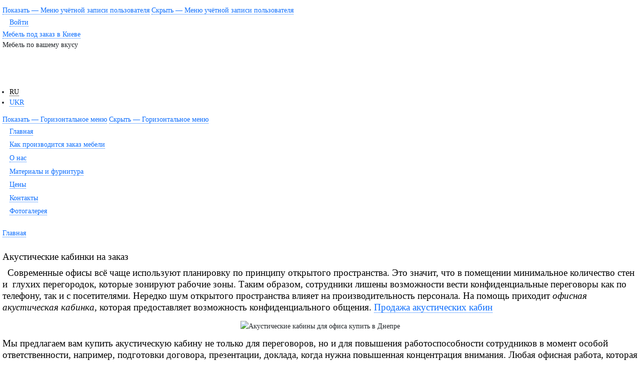

--- FILE ---
content_type: text/html; charset=UTF-8
request_url: https://mebelart.kiev.ua/cabina-acustica
body_size: 23852
content:
<!DOCTYPE html>
<html lang="ru" dir="ltr" prefix="content: http://purl.org/rss/1.0/modules/content/  dc: http://purl.org/dc/terms/  foaf: http://xmlns.com/foaf/0.1/  og: http://ogp.me/ns#  rdfs: http://www.w3.org/2000/01/rdf-schema#  schema: http://schema.org/  sioc: http://rdfs.org/sioc/ns#  sioct: http://rdfs.org/sioc/types#  skos: http://www.w3.org/2004/02/skos/core#  xsd: http://www.w3.org/2001/XMLSchema# ">
  <head>
<!-- Google tag (gtag.js) -->
<script async src="https://www.googletagmanager.com/gtag/js?id=G-5CYKW2HX02"></script>
<script>
  window.dataLayer = window.dataLayer || [];
  function gtag(){dataLayer.push(arguments);}
  gtag('js', new Date());

  gtag('config', 'G-5CYKW2HX02');
  gtag('config', 'AW-11397826925');
</script>
    <meta charset="utf-8" />
<link rel="canonical" href="https://mebelart.kiev.ua/cabina-acustica" />
<meta name="description" content="Продажа готовых Звукоизоляционных кабинок одноместных, двух местных, на четыре и более персоны. Изготовление акустических кабинок на заказ. Мебель в офис." />
<link rel="mask-icon" href="" />
<meta name="Generator" content="Drupal 9 (https://www.drupal.org)" />
<meta name="MobileOptimized" content="width" />
<meta name="HandheldFriendly" content="true" />
<meta name="viewport" content="width=device-width, initial-scale=1.0" />
<link rel="alternate" hreflang="ru" href="https://mebelart.kiev.ua/cabina-acustica" />
<link rel="alternate" hreflang="uk" href="https://mebelart.kiev.ua/uk/cabina-acustica" />

    <title>Акустические офисные кабинки на заказ| Звукоизоляционные кабины</title>
    <link rel="stylesheet" media="all" href="/core/assets/vendor/normalize-css/normalize.css?t0s74h" />
<link rel="stylesheet" media="all" href="/core/misc/normalize-fixes.css?t0s74h" />
<link rel="stylesheet" media="all" href="//cdn.jsdelivr.net/npm/bootstrap@5.1.3/dist/css/bootstrap.min.css" />
<link rel="stylesheet" media="all" href="/core/modules/system/css/components/ajax-progress.module.css?t0s74h" />
<link rel="stylesheet" media="all" href="/core/modules/system/css/components/align.module.css?t0s74h" />
<link rel="stylesheet" media="all" href="/core/modules/system/css/components/autocomplete-loading.module.css?t0s74h" />
<link rel="stylesheet" media="all" href="/core/modules/system/css/components/fieldgroup.module.css?t0s74h" />
<link rel="stylesheet" media="all" href="/core/modules/system/css/components/container-inline.module.css?t0s74h" />
<link rel="stylesheet" media="all" href="/core/modules/system/css/components/clearfix.module.css?t0s74h" />
<link rel="stylesheet" media="all" href="/core/modules/system/css/components/details.module.css?t0s74h" />
<link rel="stylesheet" media="all" href="/core/modules/system/css/components/hidden.module.css?t0s74h" />
<link rel="stylesheet" media="all" href="/core/modules/system/css/components/item-list.module.css?t0s74h" />
<link rel="stylesheet" media="all" href="/core/modules/system/css/components/js.module.css?t0s74h" />
<link rel="stylesheet" media="all" href="/core/modules/system/css/components/nowrap.module.css?t0s74h" />
<link rel="stylesheet" media="all" href="/core/modules/system/css/components/position-container.module.css?t0s74h" />
<link rel="stylesheet" media="all" href="/core/modules/system/css/components/progress.module.css?t0s74h" />
<link rel="stylesheet" media="all" href="/core/modules/system/css/components/reset-appearance.module.css?t0s74h" />
<link rel="stylesheet" media="all" href="/core/modules/system/css/components/resize.module.css?t0s74h" />
<link rel="stylesheet" media="all" href="/core/modules/system/css/components/sticky-header.module.css?t0s74h" />
<link rel="stylesheet" media="all" href="/core/modules/system/css/components/system-status-counter.css?t0s74h" />
<link rel="stylesheet" media="all" href="/core/modules/system/css/components/system-status-report-counters.css?t0s74h" />
<link rel="stylesheet" media="all" href="/core/modules/system/css/components/system-status-report-general-info.css?t0s74h" />
<link rel="stylesheet" media="all" href="/core/modules/system/css/components/tabledrag.module.css?t0s74h" />
<link rel="stylesheet" media="all" href="/core/modules/system/css/components/tablesort.module.css?t0s74h" />
<link rel="stylesheet" media="all" href="/core/modules/system/css/components/tree-child.module.css?t0s74h" />
<link rel="stylesheet" media="all" href="/core/themes/bartik/css/base/elements.css?t0s74h" />
<link rel="stylesheet" media="all" href="/core/themes/bartik/css/layout.css?t0s74h" />
<link rel="stylesheet" media="all" href="/core/themes/bartik/css/classy/components/action-links.css?t0s74h" />
<link rel="stylesheet" media="all" href="/core/themes/bartik/css/classy/components/breadcrumb.css?t0s74h" />
<link rel="stylesheet" media="all" href="/core/themes/bartik/css/classy/components/button.css?t0s74h" />
<link rel="stylesheet" media="all" href="/core/themes/bartik/css/classy/components/collapse-processed.css?t0s74h" />
<link rel="stylesheet" media="all" href="/core/themes/bartik/css/classy/components/container-inline.css?t0s74h" />
<link rel="stylesheet" media="all" href="/core/themes/bartik/css/classy/components/details.css?t0s74h" />
<link rel="stylesheet" media="all" href="/core/themes/bartik/css/classy/components/exposed-filters.css?t0s74h" />
<link rel="stylesheet" media="all" href="/core/themes/bartik/css/classy/components/field.css?t0s74h" />
<link rel="stylesheet" media="all" href="/core/themes/bartik/css/classy/components/form.css?t0s74h" />
<link rel="stylesheet" media="all" href="/core/themes/bartik/css/classy/components/icons.css?t0s74h" />
<link rel="stylesheet" media="all" href="/core/themes/bartik/css/classy/components/inline-form.css?t0s74h" />
<link rel="stylesheet" media="all" href="/core/themes/bartik/css/classy/components/item-list.css?t0s74h" />
<link rel="stylesheet" media="all" href="/core/themes/bartik/css/classy/components/link.css?t0s74h" />
<link rel="stylesheet" media="all" href="/core/themes/bartik/css/classy/components/links.css?t0s74h" />
<link rel="stylesheet" media="all" href="/core/themes/bartik/css/classy/components/menu.css?t0s74h" />
<link rel="stylesheet" media="all" href="/core/themes/bartik/css/classy/components/more-link.css?t0s74h" />
<link rel="stylesheet" media="all" href="/core/themes/bartik/css/classy/components/pager.css?t0s74h" />
<link rel="stylesheet" media="all" href="/core/themes/bartik/css/classy/components/tabledrag.css?t0s74h" />
<link rel="stylesheet" media="all" href="/core/themes/bartik/css/classy/components/tableselect.css?t0s74h" />
<link rel="stylesheet" media="all" href="/core/themes/bartik/css/classy/components/tablesort.css?t0s74h" />
<link rel="stylesheet" media="all" href="/core/themes/bartik/css/classy/components/tabs.css?t0s74h" />
<link rel="stylesheet" media="all" href="/core/themes/bartik/css/classy/components/textarea.css?t0s74h" />
<link rel="stylesheet" media="all" href="/core/themes/bartik/css/classy/components/ui-dialog.css?t0s74h" />
<link rel="stylesheet" media="all" href="/core/themes/bartik/css/classy/components/messages.css?t0s74h" />
<link rel="stylesheet" media="all" href="/core/themes/bartik/css/classy/components/node.css?t0s74h" />
<link rel="stylesheet" media="all" href="/core/themes/bartik/css/components/block.css?t0s74h" />
<link rel="stylesheet" media="all" href="/core/themes/bartik/css/components/book.css?t0s74h" />
<link rel="stylesheet" media="all" href="/core/themes/bartik/css/components/breadcrumb.css?t0s74h" />
<link rel="stylesheet" media="all" href="/core/themes/bartik/css/components/captions.css?t0s74h" />
<link rel="stylesheet" media="all" href="/core/themes/bartik/css/components/comments.css?t0s74h" />
<link rel="stylesheet" media="all" href="/core/themes/bartik/css/components/container-inline.module.css?t0s74h" />
<link rel="stylesheet" media="all" href="/core/themes/bartik/css/components/contextual.css?t0s74h" />
<link rel="stylesheet" media="all" href="/core/themes/bartik/css/components/demo-block.css?t0s74h" />
<link rel="stylesheet" media="all" href="/core/themes/bartik/css/components/dropbutton.component.css?t0s74h" />
<link rel="stylesheet" media="all" href="/core/themes/bartik/css/components/featured-top.css?t0s74h" />
<link rel="stylesheet" media="all" href="/core/themes/bartik/css/components/feed-icon.css?t0s74h" />
<link rel="stylesheet" media="all" href="/core/themes/bartik/css/components/field.css?t0s74h" />
<link rel="stylesheet" media="all" href="/core/themes/bartik/css/components/form.css?t0s74h" />
<link rel="stylesheet" media="all" href="/core/themes/bartik/css/components/forum.css?t0s74h" />
<link rel="stylesheet" media="all" href="/core/themes/bartik/css/components/header.css?t0s74h" />
<link rel="stylesheet" media="all" href="/core/themes/bartik/css/components/help.css?t0s74h" />
<link rel="stylesheet" media="all" href="/core/themes/bartik/css/components/highlighted.css?t0s74h" />
<link rel="stylesheet" media="all" href="/core/themes/bartik/css/components/item-list.css?t0s74h" />
<link rel="stylesheet" media="all" href="/core/themes/bartik/css/components/list-group.css?t0s74h" />
<link rel="stylesheet" media="all" href="/core/themes/bartik/css/components/list.css?t0s74h" />
<link rel="stylesheet" media="all" href="/core/themes/bartik/css/components/main-content.css?t0s74h" />
<link rel="stylesheet" media="all" href="/core/themes/bartik/css/components/menu.css?t0s74h" />
<link rel="stylesheet" media="all" href="/core/themes/bartik/css/components/messages.css?t0s74h" />
<link rel="stylesheet" media="all" href="/core/themes/bartik/css/components/node.css?t0s74h" />
<link rel="stylesheet" media="all" href="/core/themes/bartik/css/components/node-preview.css?t0s74h" />
<link rel="stylesheet" media="all" href="/core/themes/bartik/css/components/page-title.css?t0s74h" />
<link rel="stylesheet" media="all" href="/core/themes/bartik/css/components/pager.css?t0s74h" />
<link rel="stylesheet" media="all" href="/core/themes/bartik/css/components/panel.css?t0s74h" />
<link rel="stylesheet" media="all" href="/core/themes/bartik/css/components/primary-menu.css?t0s74h" />
<link rel="stylesheet" media="all" href="/core/themes/bartik/css/components/search-form.css?t0s74h" />
<link rel="stylesheet" media="all" href="/core/themes/bartik/css/components/search-results.css?t0s74h" />
<link rel="stylesheet" media="all" href="/core/themes/bartik/css/components/secondary-menu.css?t0s74h" />
<link rel="stylesheet" media="all" href="/core/themes/bartik/css/components/shortcut.css?t0s74h" />
<link rel="stylesheet" media="all" href="/core/themes/bartik/css/components/skip-link.css?t0s74h" />
<link rel="stylesheet" media="all" href="/core/themes/bartik/css/components/sidebar.css?t0s74h" />
<link rel="stylesheet" media="all" href="/core/themes/bartik/css/components/site-branding.css?t0s74h" />
<link rel="stylesheet" media="all" href="/core/themes/bartik/css/components/site-footer.css?t0s74h" />
<link rel="stylesheet" media="all" href="/core/themes/bartik/css/components/table.css?t0s74h" />
<link rel="stylesheet" media="all" href="/core/themes/bartik/css/components/tablesort-indicator.css?t0s74h" />
<link rel="stylesheet" media="all" href="/core/themes/bartik/css/components/tabs.css?t0s74h" />
<link rel="stylesheet" media="all" href="/core/themes/bartik/css/components/text-formatted.css?t0s74h" />
<link rel="stylesheet" media="all" href="/core/themes/bartik/css/components/toolbar.css?t0s74h" />
<link rel="stylesheet" media="all" href="/core/themes/bartik/css/components/featured-bottom.css?t0s74h" />
<link rel="stylesheet" media="all" href="/core/themes/bartik/css/components/password-suggestions.css?t0s74h" />
<link rel="stylesheet" media="all" href="/core/themes/bartik/css/components/ui.widget.css?t0s74h" />
<link rel="stylesheet" media="all" href="/core/themes/bartik/css/components/vertical-tabs.component.css?t0s74h" />
<link rel="stylesheet" media="all" href="/core/themes/bartik/css/components/views.css?t0s74h" />
<link rel="stylesheet" media="all" href="/core/themes/bartik/css/components/buttons.css?t0s74h" />
<link rel="stylesheet" media="all" href="/core/themes/bartik/css/components/image-button.css?t0s74h" />
<link rel="stylesheet" media="all" href="/core/themes/bartik/css/components/ui-dialog.css?t0s74h" />
<link rel="stylesheet" media="all" href="/sites/default/files/color/bartik-ab068aad/colors.css?t0s74h" />
<link rel="stylesheet" media="print" href="/core/themes/bartik/css/print.css?t0s74h" />

    
  </head>
  <body class="layout-one-sidebar layout-sidebar-first path-node page-node-type-page">
        <a href="#main-content" class="visually-hidden focusable skip-link">
      Перейти к основному содержанию
    </a>
    
      <div class="dialog-off-canvas-main-canvas" data-off-canvas-main-canvas>
    <div id="page-wrapper">
  <div id="page">
    <header id="header" class="header" role="banner">
      <div class="section layout-container clearfix">
          <div class="region region-secondary-menu">
    
<nav role="navigation" aria-labelledby="block-bartik-account-menu-menu" id="block-bartik-account-menu" class="settings-tray-editable block block-menu navigation menu--account" data-drupal-settingstray="editable">
            
  <div class="visually-hidden" id="block-bartik-account-menu-menu">Меню учётной записи пользователя</div>
  

        <div class="content">
            <div class="menu-toggle-target menu-toggle-target-show" id="show-block-bartik-account-menu"></div>
      <div class="menu-toggle-target" id="hide-block-bartik-account-menu"></div>
      <a class="menu-toggle" href="#show-block-bartik-account-menu">Показать &mdash; Меню учётной записи пользователя</a>
      <a class="menu-toggle menu-toggle--hide" href="#hide-block-bartik-account-menu">Скрыть &mdash; Меню учётной записи пользователя</a>
      
              <ul class="clearfix menu">
                    <li class="menu-item">
        <a href="/member/login" data-drupal-link-system-path="member/login">Войти</a>
              </li>
        </ul>
  


    </div>
  </nav>

  </div>

          <div class="clearfix region region-header">
    <div id="block-bartik-branding" class="settings-tray-editable clearfix site-branding block block-system block-system-branding-block" data-drupal-settingstray="editable">
  
    
          <div class="site-branding__text">
              <div class="site-branding__name">
          <a href="/" rel="home">Мебель под заказ в Киеве</a>
        </div>
                    <div class="site-branding__slogan">Мебель по вашему вкусу</div>
          </div>
  </div>
<div id="block-telefony" class="settings-tray-editable block block-block-content block-block-content3c42e9f6-dc46-469f-94d5-4f3426d5f294" data-drupal-settingstray="editable">
  
    
      <div class="content">
      
            <div class="clearfix text-formatted field field--name-body field--type-text-with-summary field--label-hidden field__item"><div style="text-align: center; margin-bottom: 5px;"><a href="tel:+380964826104" style="color: #fff; font-size: 16px; font-weight: bold; text-decoration: none;">☎ (096) 482-61-04</a></div>

<div style="text-align: center;"><a href="tel:+380632448736" style="color: #fff; font-size: 16px; font-weight: bold; text-decoration: none;"><span style="color: #fff; margin-right: 5px;">✆</span> (063) 244-87-36 </a></div>
</div>
      
    </div>
  </div>
<div class="language-switcher-language-url settings-tray-editable block block-language block-language-blocklanguage-interface" id="block-pereklyuchatelyazyka" role="navigation" data-drupal-settingstray="editable">
  
    
      <div class="content">
      <ul class="links"><li hreflang="ru" data-drupal-link-system-path="node/1251" class="ru is-active"><a href="/cabina-acustica" class="language-link is-active" hreflang="ru" data-drupal-link-system-path="node/1251">RU</a></li><li hreflang="uk" data-drupal-link-system-path="node/1251" class="uk"><a href="/uk/cabina-acustica" class="language-link" hreflang="uk" data-drupal-link-system-path="node/1251">UKR</a></li></ul>
    </div>
  </div>

  </div>

          <div class="region region-primary-menu">
    
<nav role="navigation" aria-labelledby="block-bartik-main-menu-menu" id="block-bartik-main-menu" class="settings-tray-editable block block-menu navigation menu--main" data-drupal-settingstray="editable">
            
  <div class="visually-hidden" id="block-bartik-main-menu-menu">Горизонтальное меню</div>
  

        <div class="content">
            <div class="menu-toggle-target menu-toggle-target-show" id="show-block-bartik-main-menu"></div>
      <div class="menu-toggle-target" id="hide-block-bartik-main-menu"></div>
      <a class="menu-toggle" href="#show-block-bartik-main-menu">Показать &mdash; Горизонтальное меню</a>
      <a class="menu-toggle menu-toggle--hide" href="#hide-block-bartik-main-menu">Скрыть &mdash; Горизонтальное меню</a>
      
              <ul class="clearfix menu">
                    <li class="menu-item">
        <a href="/" data-drupal-link-system-path="&lt;front&gt;">Главная</a>
              </li>
                <li class="menu-item">
        <a href="/zakaz-mebel-kiev" title="Порядок работы. Формирование проекта, цены, договор, принятие заказа." data-drupal-link-system-path="node/26">Как производится заказ мебели</a>
              </li>
                <li class="menu-item">
        <a href="/o-nas-mebel-kiev" title="О компании, ваша выгода, наши услуги" data-drupal-link-system-path="node/24">О нас</a>
              </li>
                <li class="menu-item">
        <a href="/material" title="Материалы для изготовления мебели под заказ, ДСП, столешницы,  мебельная фурнитура, мебельные фасады, мебельные ручки, столешницы." data-drupal-link-system-path="node/66">Материалы и фурнитура</a>
              </li>
                <li class="menu-item">
        <a href="/mebel-ceny-kiev" title="Цены. Стоимость изготовление мебели: шкф 2 двери, шкаф 3 двери, кухня ДСП, МДФ, массив дерева" data-drupal-link-system-path="node/25">Цены</a>
              </li>
                <li class="menu-item">
        <a href="/contacty-mebel-kiev" title="Контакты|Подсчитать стоимость изготовления мебели." data-drupal-link-system-path="node/28">Контакты</a>
              </li>
                <li class="menu-item">
        <a href="/foto-mebeli" title="ФОТОГРАФІЇ НАШИХ ОСТАННІХ РОБОТ З МЕБЛІВ" data-drupal-link-system-path="node/874">Фотогалерея</a>
              </li>
        </ul>
  


    </div>
  </nav>

  </div>

      </div>
    </header>
          <div class="highlighted">
        <aside class="layout-container section clearfix" role="complementary">
            <div class="region region-highlighted">
    <div data-drupal-messages-fallback class="hidden"></div>

  </div>

        </aside>
      </div>
            <div id="main-wrapper" class="layout-main-wrapper layout-container clearfix">
      <div id="main" class="layout-main clearfix">
          <div class="region region-breadcrumb">
    <div id="block-bartik-breadcrumbs" class="settings-tray-editable block block-system block-system-breadcrumb-block" data-drupal-settingstray="editable">
  
    
      <div class="content">
        <nav class="breadcrumb" role="navigation" aria-labelledby="system-breadcrumb">
    <div id="system-breadcrumb" class="visually-hidden">Строка навигации</div>
    <ol>
          <li>
                  <a href="/">Главная</a>
              </li>
        </ol>
  </nav>

    </div>
  </div>

  </div>

        <main id="content" class="column main-content" role="main">
          <section class="section">
            <a id="main-content" tabindex="-1"></a>
              <div class="region region-content">
    <div id="block-bartik-page-title" class="block block-core block-page-title-block">
  
    
      <div class="content">
      

  <h1 class="title page-title"><span property="schema:name" class="field field--name-title field--type-string field--label-hidden">Акустические кабинки на заказ</span>
</h1>


    </div>
  </div>
<div id="block-bartik-content" class="block block-system block-system-main-block">
  
    
      <div class="content">
      
<article data-history-node-id="1251" role="article" about="/cabina-acustica" typeof="schema:WebPage" class="node node--type-page node--view-mode-full clearfix">
  <header>
    
            <span property="schema:name" content="Акустические кабинки на заказ" class="rdf-meta hidden"></span>

      </header>
  <div class="node__content clearfix">
    
            <div property="schema:text" class="clearfix text-formatted field field--name-body field--type-text-with-summary field--label-hidden field__item"><p style="margin: 0cm 0cm 10pt;"><span style="font-size:11pt"><span style="background:white"><span style="line-height:115%"><span style="font-family:Calibri,sans-serif"><span style="font-size:14.0pt"><span style="line-height:115%"><span style="font-family:&quot;Times New Roman&quot;,&quot;serif&quot;"><span style="color:black">  Современные офисы всё чаще используют планировку по принципу открытого пространства. Это значит, что в помещении минимальное количество стен и  глухих перегородок, которые зонируют рабочие зоны. Таким образом, сотрудники лишены возможности вести конфиденциальные переговоры как по телефону, так и с посетителями. Нередко шум открытого пространства влияет на производительность персонала. На помощь приходит <em>офисная акустическая кабинка</em>, которая предоставляет возможность конфиденциального общения. <a href="https://mebelart.kiev.ua/fotobudki">Продажа акустических кабин</a></span></span></span></span></span></span></span></span></p>

<p class="text-align-center" style="margin: 0cm 0cm 10pt;"><img alt="Акустические кабины для офиса купить в Днепре" src="https://mebelart.kiev.ua/sites/default/files/inline-images/gde-zakazat-shkaf.jpg" /></p>

<p style="margin: 0cm 0cm 10pt;"><span style="font-size:11pt"><span style="background:white"><span style="line-height:115%"><span style="font-family:Calibri,sans-serif"><span style="font-size:14.0pt"><span style="line-height:115%"><span style="font-family:&quot;Times New Roman&quot;,&quot;serif&quot;"><span style="color:black">Мы предлагаем вам купить акустическую кабину не только для переговоров, но и для повышения работоспособности сотрудников в момент особой ответственности, например, подготовки договора, презентации, доклада, когда нужна повышенная концентрация внимания. Любая офисная работа, которая требует изоляции и тишины будет с успехом выполнена в акустической кабине, которая имеет разные размеры в зависимости от потребности и рода деятельности компании.</span></span></span></span></span></span></span></span></p>

<p style="margin: 0cm 0cm 10pt;"><span style="font-size:11pt"><span style="background:white"><span style="line-height:115%"><span style="font-family:Calibri,sans-serif"><span style="font-size:14.0pt"><span style="line-height:115%"><span style="font-family:&quot;Times New Roman&quot;,&quot;serif&quot;"><span style="color:black">  Акустические кабины производятся под заказ в нескольких размерах, они могут быть рассчитаны на 1-го, двух и более человек. В своём максимальном размере, акустическая кабинка на заказ представляет собой небольшую переговорную комнату, которая не пропускает звук снаружи и изнутри. <a href="https://mebelart.kiev.ua/oficnie-peregorodki">ОФисные перегородки на заказ</a></span></span></span></span></span></span></span></span></p>

<p style="margin: 0cm 0cm 10pt;"><span style="font-size:11pt"><span style="background:white"><span style="line-height:115%"><span style="font-family:Calibri,sans-serif"><span style="font-size:14.0pt"><span style="line-height:115%"><span style="font-family:&quot;Times New Roman&quot;,&quot;serif&quot;"><span style="color:black">  Акустические кабинки - это мобильный блок, который легко монтируется в любом месте в офисе. Вам не потребуется согласовывать возведение стен для переговорной комнаты и получать особые разрешения. Переезжая в другой офис вы забираете с собой не только мебель, но и свою переговорную комнату. <em> </em></span></span></span></span></span></span></span></span></p>

<h3 class="text-align-center"><span style="font-size:11pt"><span style="background:white"><span style="line-height:115%"><span style="font-family:Calibri,sans-serif"><span style="font-size:14.0pt"><span style="line-height:115%"><span style="font-family:&quot;Times New Roman&quot;,&quot;serif&quot;"><span style="color:black">Офисная одноместная кабинка</span></span></span></span></span></span></span></span></h3>

<table border="1" cellpadding="1" cellspacing="1">
	<tbody>
		<tr>
			<td class="text-align-center"><a href="https://mebelart.kiev.ua/img/office/peregovornaya-kabinka_1.jpg" target="_blank"><img alt="Кабины для звукозаписи" src="https://mebelart.kiev.ua/img/office/peregovornaya-kabinka_1.jpg" style="height:373px; width:280px" title="Кабины для звукозаписи на заказ" /></a></td>
			<td class="text-align-center"><a href="https://mebelart.kiev.ua/img/office/peregovornaya-kabinka_2.jpg" target="_blank"><img alt="Акустическая офисная кабина Мебелярт" src="https://mebelart.kiev.ua/img/office/peregovornaya-kabinka_2.jpg" style="height:373px; width:280px" /></a></td>
			<td class="text-align-center"><a href="https://mebelart.kiev.ua/img/office/peregovornaya-kabinka_3.jpg" target="_blank"><img alt="Вокальная акустическая кабина — купить по низкой" src="https://mebelart.kiev.ua/img/office/peregovornaya-kabinka_3.jpg" style="height:373px; width:280px" /></a></td>
		</tr>
		<tr>
			<td class="text-align-center"><img alt="купить одноместную акустическую кабину Вишневое" src="https://mebelart.kiev.ua/sites/default/files/inline-images/accusticheskaza-peregovornaia_5.jpg" style="height:373px; width:280px" /></td>
			<td class="text-align-center"><img alt="варианты акустический кабин для переговоров Бровари" src="https://mebelart.kiev.ua/sites/default/files/inline-images/accusticheskaza-peregovornaia_6.jpg" style="height:373px; width:280px" /></td>
			<td class="text-align-center"><img alt="дизайн акустической кабины для переговоров фотография Борисполь" src="https://mebelart.kiev.ua/sites/default/files/inline-images/accusticheskaza-peregovornaia_8.jpg" style="height:373px; width:280px" /></td>
		</tr>
		<tr>
			<td class="text-align-center"><a href="https://mebelart.kiev.ua/img/office/wite-cabin_1.jpg" target="_blank"><img alt="вокальная звукоизоляционная кабина" src="https://mebelart.kiev.ua/img/office/wite-cabin_1.jpg" style="height:373px; width:280px" title="вокальная звукоизоляционная кабина производство" /></a></td>
			<td class="text-align-center"><a href="https://mebelart.kiev.ua/img/office/wite-cabin_2.jpg" target="_blank"><img alt="Вокальная кабина, акустическая кабина, офисная кабина" src="https://mebelart.kiev.ua/img/office/wite-cabin_2.jpg" style="height:373px; width:280px" /></a></td>
			<td class="text-align-center"><a href="https://mebelart.kiev.ua/img/office/wite-cabin_3.jpg" target="_blank"><img alt="Звукоизоляционные Кабины на заказ" src="https://mebelart.kiev.ua/img/office/wite-cabin_3.jpg" style="height:373px; width:280px" title="фотографии Звукоизоляционные Кабины" /></a></td>
		</tr>
		<tr>
			<td class="text-align-center" colspan="3">
			<h2>Акустические кабинки на два и четыре места</h2>
			</td>
		</tr>
		<tr>
			<td class="text-align-center"><img alt="заказать изготовление офисной кабины стоимость" src="https://mebelart.kiev.ua/img/office/sound-booth_2.jpg" style="height:300px; width:280px" /></td>
			<td class="text-align-center">
			<p><img alt="акустическая кабина купить днепр" src="https://mebelart.kiev.ua/img/office/cabini-office-mebelart_2.jpg" style="height:300px; width:280px" title="Звукоизоляционные Кабины двуместные" /></p>
			</td>
			<td class="text-align-center"><img alt="заказать изготовление офисной кабины в Днепре" src="https://mebelart.kiev.ua/img/office/sound-booth_1.jpg" style="height:300px; width:280px" /></td>
		</tr>
		<tr>
			<td class="text-align-center"><img alt="заказать изготовление офисной кабины стоимость Днепропетровск" src="https://mebelart.kiev.ua/img/office/cabini-office-mebelart_1.jpg" style="height:373px; width:280px" title="вокальная кабина" /></td>
			<td class="text-align-center"><img alt="заказать изготовление офисной кабины в Борисполь" src="https://mebelart.kiev.ua/img/office/cabini-office-mebelart_3.jpg" style="height:373px; width:280px" title="офисная кабина на два человека" /></td>
			<td class="text-align-center"><img alt="заказать изготовление офисной кабины в Житомире" src="https://mebelart.kiev.ua/img/office/cabini-office-mebelart_2.jpg" style="height:373px; width:280px" title="Звукоизоляционные Кабины двуместные" /></td>
		</tr>
		<tr>
			<td class="text-align-center"><img alt="белая переговорная кабина акустическая купить Киев" src="https://mebelart.kiev.ua/sites/default/files/inline-images/accusticheskaza-peregovornaia_4.jpg" style="height:373px; width:280px" /></td>
			<td class="text-align-center"><img alt="продажа больой акустической переговорной кабины на четыре человека  Киев" src="https://mebelart.kiev.ua/sites/default/files/inline-images/accusticheskaza-peregovornaia_7.jpg" style="height:373px; width:280px" /></td>
			<td class="text-align-center"><img alt="выбрать акустическую кабину на заказ  Киев" src="https://mebelart.kiev.ua/sites/default/files/inline-images/kabina-kiev_2.jpg" style="height:373px; width:280px" /></td>
		</tr>
		<tr>
			<td class="text-align-center">
			<p><img alt="заказать изготовление офисной кабины в Донецке" src="https://mebelart.kiev.ua/img/office/cabine-a-troi_1.jpg" style="height:373px; width:280px" /></p>
			</td>
			<td class="text-align-center"><img alt="заказать изготовление офисной кабины в Одессе" src="https://mebelart.kiev.ua/img/office/cabine-a-troi_3.jpg" style="height:373px; width:280px" /></td>
			<td class="text-align-center"><img alt="заказать изготовление офисной кабины в Днепре" src="https://mebelart.kiev.ua/img/office/cabine-a-troi_2.jpg" style="height:373px; width:280px" /></td>
		</tr>
	</tbody>
</table>

<table border="1" cellpadding="1" cellspacing="1">
	<tbody>
		<tr>
			<td style="background-color: rgb(255, 255, 255);">
			<h2 class="text-align-center">Что такое Акустические Кабины</h2>

			<p><span style="font-size:11pt"><span style="background:white"><span style="line-height:115%"><span style="font-family:Calibri,sans-serif"><span style="font-size:14.0pt"><span style="line-height:115%"><span style="font-family:&quot;Times New Roman&quot;,&quot;serif&quot;"><span style="color:black">Идею создать звуконепроницаемую кабину сформировала знакомая нам всем телефонная будка. Изначально обычный блок с дверями оббили изнутри звукопоглощающим материалом, тем самым решив проблему дефицита тишины в офисе. Затем сделали электрический подвод, освещение и добавили комфортности в виде стола и кресла. Подобное решение приобретает всё большую популярность в крупных компаниях с большими офисами.</span></span></span></span></span></span></span></span></p>

			<p><span style="font-size:11pt"><span style="background:white"><span style="line-height:115%"><span style="font-family:Calibri,sans-serif"><span style="font-size:14.0pt"><span style="line-height:115%"><span style="font-family:&quot;Times New Roman&quot;,&quot;serif&quot;"><span style="color:black">  Заказать акустическую кабину рекомендуем среди проверенных марок в магазине «МебелАрт». Мы производим офисные акустические кабинки под заказ. У нас вы можете заказать акустические кабинки разных конфигураций, дизайна, размеров. Внутреннее наполнение зависит от пожеланий заказчика: розетки, вентиляция, освещение, USB порты.</span></span></span></span></span></span></span></span></p>
			</td>
			<td><iframe allow="accelerometer; autoplay; clipboard-write; encrypted-media; gyroscope; picture-in-picture; web-share" allowfullscreen="" frameborder="0" height="560" referrerpolicy="strict-origin-when-cross-origin" src="https://www.youtube.com/embed/tzzKJQbaC8M" title="Офісні акустичні кабіни на замовлення. Продаж" width="315"></iframe></td>
		</tr>
	</tbody>
</table>

<h2 class="text-align-center"> </h2>

<table align="center" border="1" cellpadding="1" cellspacing="1" style="width:920.656px">
	<tbody>
		<tr>
			<td style="text-align:center"><a href="https://mebelart.kiev.ua/img/office/detali-kabinki_02.jpg" target="_blank"><img alt="что такое акустическая кабина" src="https://mebelart.kiev.ua/img/office/detali-kabinki_02.jpg" style="height:333px; width:260px" title="что такое акустическая кабина для переговоров" /></a></td>
			<td style="text-align:center"><a href="https://mebelart.kiev.ua/img/office/detali-kabinki_05.jpg" target="_blank"><img alt="Зачем нужны акустические кабины" src="https://mebelart.kiev.ua/img/office/detali-kabinki_05.jpg" style="height:333px; width:260px" /></a></td>
			<td style="text-align:center"><a href="https://mebelart.kiev.ua/img/office/detali-kabinki_01.jpg" target="_blank"><img alt="Кабины для звукозаписи" src="https://mebelart.kiev.ua/img/office/detali-kabinki_01.jpg" style="height:333px; width:260px" /></a></td>
		</tr>
		<tr>
			<td style="text-align:center"><a href="https://mebelart.kiev.ua/img/office/detali-kabinki_04.jpg" target="_blank"><img alt="что такое акустическая кабина наполнение" src="https://mebelart.kiev.ua/img/office/detali-kabinki_04.jpg" style="height:333px; width:260px" /></a></td>
			<td style="text-align:center"><a href="https://mebelart.kiev.ua/img/office/detali-kabinki_06.jpg" target="_blank"><img alt="что такое акустическая кабина внутри" src="https://mebelart.kiev.ua/img/office/detali-kabinki_06.jpg" style="height:333px; width:260px" title="Для чего в офисах нужны акустические кабины" /></a></td>
			<td style="text-align:center"><a href="https://mebelart.kiev.ua/img/office/detali-kabinki_03.jpg" target="_blank"><img alt="что такое акустическая кабина наполнение" src="https://mebelart.kiev.ua/img/office/detali-kabinki_03.jpg" style="height:333px; width:260px" /></a></td>
		</tr>
		<tr>
			<td style="text-align:center"><a href="https://mebelart.kiev.ua/img/office/detali-kabinki_07.jpg" target="_blank"><img alt="Сборно-разборная акустическая вокальная кабина" src="https://mebelart.kiev.ua/img/office/detali-kabinki_07.jpg" style="height:188px; width:260px" /></a></td>
			<td style="text-align:center"><a href="https://mebelart.kiev.ua/img/office/detali-kabinki_08.jpg" target="_blank"><img alt="Переговорные звукоизоляционные кабины" src="https://mebelart.kiev.ua/img/office/detali-kabinki_08.jpg" style="height:188px; width:260px" title="Переговорные звукоизоляционные кабины на заказ" /></a></td>
			<td style="text-align:center"><a href="https://mebelart.kiev.ua/img/office/detali-kabinki_10.jpg" target="_blank"><img alt="Переговорные звукоизоляционные кабины купить" src="https://mebelart.kiev.ua/img/office/detali-kabinki_10.jpg" style="height:188px; width:260px" /></a></td>
		</tr>
	</tbody>
</table>

<p><span style="font-size:11pt"><span style="background:white"><span style="line-height:115%"><span style="font-family:Calibri,sans-serif"><span style="font-size:14.0pt"><span style="line-height:115%"><span style="font-family:&quot;Times New Roman&quot;,&quot;serif&quot;"><span style="color:black">Акустические кабины используются не только в офисных помещениях для проведения переговоров. Это оборудование принесёт пользу людям таких профессий как:</span></span></span></span></span></span></span></span></p>

<ul>
	<li style="margin-bottom:11.25pt; margin:0cm 0cm 0.0001pt 36pt"><span style="font-size:11pt"><span style="background:white"><span style="line-height:115%"><span style="font-family:Calibri,sans-serif"><span style="font-size:14.0pt"><span style="line-height:115%"><span style="font-family:&quot;Times New Roman&quot;,&quot;serif&quot;"><span style="color:black">Дикторы</span></span></span></span></span></span></span></span></li>
	<li style="margin-bottom:11.25pt; margin:0cm 0cm 0.0001pt 36pt"><span style="font-size:11pt"><span style="background:white"><span style="line-height:115%"><span style="font-family:Calibri,sans-serif"><span style="font-size:14.0pt"><span style="line-height:115%"><span style="font-family:&quot;Times New Roman&quot;,&quot;serif&quot;"><span style="color:black">Певцы</span></span></span></span></span></span></span></span></li>
	<li style="margin-bottom:11.25pt; margin:0cm 0cm 0.0001pt 36pt"><span style="font-size:11pt"><span style="background:white"><span style="line-height:115%"><span style="font-family:Calibri,sans-serif"><span style="font-size:14.0pt"><span style="line-height:115%"><span style="font-family:&quot;Times New Roman&quot;,&quot;serif&quot;"><span style="color:black">Музыканты </span></span></span></span></span></span></span></span></li>
	<li style="margin-bottom:11.25pt; margin:0cm 0cm 0.0001pt 36pt"><span style="font-size:11pt"><span style="background:white"><span style="line-height:115%"><span style="font-family:Calibri,sans-serif"><span style="font-size:14.0pt"><span style="line-height:115%"><span style="font-family:&quot;Times New Roman&quot;,&quot;serif&quot;"><span style="color:black">Ведущие радиопрограмм</span></span></span></span></span></span></span></span></li>
	<li style="margin-bottom:11.25pt; margin:0cm 0cm 0.0001pt 36pt"><span style="font-size:11pt"><span style="background:white"><span style="line-height:115%"><span style="font-family:Calibri,sans-serif"><span style="font-size:14.0pt"><span style="line-height:115%"><span style="font-family:&quot;Times New Roman&quot;,&quot;serif&quot;"><span style="color:black">Актёры, выполняющие перевод видеоконтента на другой язык</span></span></span></span></span></span></span></span></li>
	<li style="margin-bottom:11.25pt; margin:0cm 0cm 0.0001pt 36pt"><span style="font-size:11pt"><span style="background:white"><span style="line-height:115%"><span style="font-family:Calibri,sans-serif"><span style="font-size:14.0pt"><span style="line-height:115%"><span style="font-family:&quot;Times New Roman&quot;,&quot;serif&quot;"><span style="color:black">Журналисты</span></span></span></span></span></span></span></span></li>
	<li style="margin-bottom:11.25pt; margin:0cm 0cm 0.0001pt 36pt"><span style="font-size:11pt"><span style="background:white"><span style="line-height:115%"><span style="font-family:Calibri,sans-serif"><span style="font-size:14.0pt"><span style="line-height:115%"><span style="font-family:&quot;Times New Roman&quot;,&quot;serif&quot;"><span style="color:black">Звукорежиссёры</span></span></span></span></span></span></span></span></li>
	<li style="margin-bottom:11.25pt; margin:0cm 0cm 10pt 36pt"><span style="font-size:11pt"><span style="background:white"><span style="line-height:115%"><span style="font-family:Calibri,sans-serif"><span style="font-size:14.0pt"><span style="line-height:115%"><span style="font-family:&quot;Times New Roman&quot;,&quot;serif&quot;"><span style="color:black">Люди, ведущие записи собственных эфиров (блогеры, стримеры) </span></span></span></span></span></span></span></span></li>
</ul>

<h3 style="margin: 0cm 0cm 11.25pt;"><span style="font-size:12pt"><span style="background:white"><span style="line-height:115%"><span style="font-family:&quot;Times New Roman&quot;,serif"><b><i><span style="font-size:14.0pt"><span style="line-height:115%"><span style="color:black">Направления использования акустических кабин</span></span></span></i></b></span></span></span></span></h3>

<p><span style="font-size:12pt"><span style="background:white"><span style="line-height:115%"><span style="font-family:&quot;Times New Roman&quot;,serif"><b><i><span style="font-size:14.0pt"><span style="line-height:115%"><span style="color:black">- </span></span></span></i></b><span style="font-size:14.0pt"><span style="line-height:115%"><span style="color:black">Офисы</span></span></span></span></span></span></span></p>

<p style="margin-top:0cm; margin-right:0cm; margin-bottom:11.25pt; margin-left:0cm"><span style="font-size:12pt"><span style="background:white"><span style="line-height:115%"><span style="font-family:&quot;Times New Roman&quot;,serif"><span style="font-size:14.0pt"><span style="line-height:115%"><span style="color:black">- Звукозаписывающие  частные студии </span></span></span></span></span></span></span></p>

<p style="margin-top:0cm; margin-right:0cm; margin-bottom:11.25pt; margin-left:0cm"><span style="font-size:12pt"><span style="background:white"><span style="font-family:&quot;Times New Roman&quot;,serif"><span style="font-size:14.0pt"><span style="color:black">- Драмтеатры и любительские кружки</span></span></span></span></span></p>

<p style="margin-top:0cm; margin-right:0cm; margin-bottom:11.25pt; margin-left:0cm"><span style="font-size:12pt"><span style="background:white"><span style="font-family:&quot;Times New Roman&quot;,serif"><span style="font-size:14.0pt"><span style="color:black">- Телеканалы, радиостанции</span></span></span></span></span></p>

<p style="margin-top:0cm; margin-right:0cm; margin-bottom:11.25pt; margin-left:0cm"><span style="font-size:12pt"><span style="background:white"><span style="font-family:&quot;Times New Roman&quot;,serif"><span style="font-size:14.0pt"><span style="color:black">- Филармонии</span></span></span></span></span></p>

<p style="margin-top:0cm; margin-right:0cm; margin-bottom:11.25pt; margin-left:0cm"><span style="font-size:12pt"><span style="background:white"><span style="font-family:&quot;Times New Roman&quot;,serif"><span style="font-size:14.0pt"><span style="color:black">- Музыкальные обучающие направления </span></span></span></span></span></p>

<p style="margin-top:0cm; margin-right:0cm; margin-bottom:11.25pt; margin-left:0cm"><span style="font-size:12pt"><span style="background:white"><span style="font-family:&quot;Times New Roman&quot;,serif"><span style="font-size:14.0pt"><span style="color:black">- Компании, создающие рекламу</span></span></span></span></span></p>

<p style="margin-top:0cm; margin-right:0cm; margin-bottom:11.25pt; margin-left:0cm"><span style="font-size:12pt"><span style="background:white"><span style="font-family:&quot;Times New Roman&quot;,serif"><span style="font-size:14.0pt"><span style="color:black">- </span></span><span lang="EN-US" style="font-size:14.0pt" xml:lang="EN-US" xml:lang="EN-US"><span style="color:black">IVENT</span></span><span style="font-size:14.0pt"><span style="color:black">-агентства.</span></span></span></span></span></p>

<p style="margin-top:0cm; margin-right:0cm; margin-bottom:11.25pt; margin-left:0cm"><span style="font-size:12pt"><span style="background:white"><span style="line-height:115%"><span style="font-family:&quot;Times New Roman&quot;,serif"><span style="font-size:14.0pt"><span style="line-height:115%"><span style="color:black">Они заинтересованы в создании продукции с хорошим аудиоформатом, которая  презентуется широкой публике.</span></span></span></span></span></span></span></p>

<hr />
<h2 class="text-align-center" style="margin: 0cm 0cm 11.25pt;">Варианты Шумоизоляционных Кабинок на Заказ</h2>

<p class="text-align-center"><img alt="Вокальная кабина купить украина" src="https://mebelart.kiev.ua/img/office/akulsticheskie-kabinki_3.jpg" style="height:452px; width:840px" title="Переговорные кабинки для офисов купить" /></p>

<h2 class="text-align-center" style="margin: 0cm 0cm 11.25pt;"><span style="font-size:12pt"><span style="background:white"><span style="font-family:&quot;Times New Roman&quot;,serif"><b><i><span style="font-size:14.0pt"><span style="color:black">Преимущества покупки Акустических кабин</span></span></i></b></span></span></span></h2>

<p style="margin-top:0cm; margin-right:0cm; margin-bottom:11.25pt; margin-left:0cm"><span style="font-size:12pt"><span style="background:white"><span style="font-family:&quot;Times New Roman&quot;,serif"><span style="font-size:14.0pt"><span style="color:black">1. Выбор согласно потребностям (на 1-4 человек, маленькой или средней площади)</span></span></span></span></span></p>

<p style="margin-top:0cm; margin-right:0cm; margin-bottom:11.25pt; margin-left:0cm"><span style="font-size:12pt"><span style="background:white"><span style="line-height:115%"><span style="font-family:&quot;Times New Roman&quot;,serif"><span style="font-size:14.0pt"><span style="line-height:115%"><span style="color:black">2. Звукоизоляция стен максимальная. </span></span></span></span></span></span></span></p>

<p style="margin-top:0cm; margin-right:0cm; margin-bottom:11.25pt; margin-left:0cm"><span style="font-size:12pt"><span style="background:white"><span style="line-height:115%"><span style="font-family:&quot;Times New Roman&quot;,serif"><span style="font-size:14.0pt"><span style="line-height:115%"><span style="color:black">3. Активное «гашение» эха, блокировка нежелательных голосовых резонансов, исключение отражения звука, дупликации речи и вокального исполнения.</span></span></span></span></span></span></span></p>

<p style="margin-top:0cm; margin-right:0cm; margin-bottom:11.25pt; margin-left:0cm"><span style="font-size:12pt"><span style="background:white"><span style="line-height:115%"><span style="font-family:&quot;Times New Roman&quot;,serif"><span style="font-size:14.0pt"><span style="line-height:115%"><span style="color:black">4. Воздух попадает внутрь кабины по отдельным каналам с глушителями, поэтому снаружи  совсем не слышно, что происходит внутри.</span></span></span></span></span></span></span></p>

<p style="margin-top:0cm; margin-right:0cm; margin-bottom:11.25pt; margin-left:0cm"><span style="font-size:12pt"><span style="background:white"><span style="line-height:115%"><span style="font-family:&quot;Times New Roman&quot;,serif"><span style="font-size:14.0pt"><span style="line-height:115%"><span style="color:black">5. </span></span></span><span lang="EN-US" style="font-size:14.0pt" xml:lang="EN-US" xml:lang="EN-US"><span style="line-height:115%"><span style="color:black">LED</span></span></span><span style="font-size:14.0pt"><span style="line-height:115%"><span style="color:black">-освещение пригодится для создания приятного светового фона.</span></span></span></span></span></span></span></p>

<p style="margin-top:0cm; margin-right:0cm; margin-bottom:11.25pt; margin-left:0cm"><span style="font-size:12pt"><span style="background:white"><span style="font-family:&quot;Times New Roman&quot;,serif"><span style="font-size:14.0pt"><span style="color:black">6. Разборная конструкция пригодится  в любом месте, где сумеет поместиться.</span></span></span></span></span></p>

<p style="margin-top:0cm; margin-right:0cm; margin-bottom:11.25pt; margin-left:0cm"><span style="font-size:12pt"><span style="background:white"><span style="font-family:&quot;Times New Roman&quot;,serif"><span style="font-size:14.0pt"><span style="color:black">7. Техническое оснащение позволит подключать необходимое оборудование.</span></span></span></span></span></p>

<p style="margin-top:0cm; margin-right:0cm; margin-bottom:11.25pt; margin-left:0cm"><span style="font-size:12pt"><span style="background:white"><span style="line-height:115%"><span style="font-family:&quot;Times New Roman&quot;,serif"><span style="font-size:14.0pt"><span style="line-height:115%"><span style="color:black">8. Акустические кабины для переговоров оснащаются местами для сидения и столом.  Здесь можно провести деловую встречу, созвониться с важным клиентом, решить по телефону конфиденциальный вопрос, не опасаясь разглашения информации.</span></span></span></span></span></span></span></p>

<p class="text-align-center" style="margin-top:0cm; margin-right:0cm; margin-bottom:11.25pt; margin-left:0cm"><img alt="Акустическая кабина Киев" src="https://mebelart.kiev.ua/img/office/akulsticheskie-kabinki_2.jpg" style="width:840px" title="Акустические кабины для офиса" /></p>

<h3 class="text-align-center" style="margin: 0cm 0cm 11.25pt;"><span style="font-size:12pt"><span style="background:white"><span style="font-family:&quot;Times New Roman&quot;,serif"><b><i><span style="font-size:14.0pt"><span style="color:black">Заказать акустическую кабину из представленных моделей </span></span></i></b></span></span></span></h3>

<p style="margin-top:0cm; margin-right:0cm; margin-bottom:11.25pt; margin-left:0cm"><span style="font-size:12pt"><span style="background:white"><span style="line-height:115%"><span style="font-family:&quot;Times New Roman&quot;,serif"><span style="font-size:14.0pt"><span style="line-height:115%"><span style="color:black">Покупатель выбирает размер, наполнение, внутренний декор. На сайте вы увидите каталог моделей в ракурсе оптимальных (для домашнего использования), продвинутых и профессиональных предложений. Критерии выбора касаются цвета и эргономики.</span></span></span></span></span></span></span></p>

<p style="margin-top:0cm; margin-right:0cm; margin-bottom:11.25pt; margin-left:0cm"><span style="font-size:12pt"><span style="background:white"><span style="line-height:115%"><span style="font-family:&quot;Times New Roman&quot;,serif"><span style="font-size:14.0pt"><span style="line-height:115%"><span style="color:black">Консультанты помогут в выборе в соответствии с нужными параметрами и площадью. Проектировщики создадут объёмный вариант будущего изделия. У нас заказывают изготовление акустической кабины и её установку на месте монтажа. Клиент получает чертёж, объёмное исполнение и смету для подписания.</span></span></span></span></span></span></span></p>

<p class="text-align-center youtube-wrap"><iframe allow="accelerometer; autoplay; clipboard-write; encrypted-media; gyroscope; picture-in-picture" allowfullscreen="" frameborder="0" height="315" src="https://www.youtube.com/embed/zCvaPp9551M" title="YouTube video player" width="560"></iframe></p>

<p style="margin-top:0cm; margin-right:0cm; margin-bottom:11.25pt; margin-left:0cm"><span style="font-size:12pt"><span style="background:white"><span style="line-height:115%"><span style="font-family:&quot;Times New Roman&quot;,serif"><span style="font-size:14.0pt"><span style="line-height:115%"><span style="color:black">Студия звукозаписи – это возможность заработка для продвинутых студий. Частных лиц заинтересует качественная реализация собственных творческих, игровых, видеопроектов. Стоимость акустической кабины – от 80 000 грн.</span></span></span></span></span></span></span></p>

<h2 class="text-align-center">Продажа стандартных Акустических кабинок</h2>

<p class="text-align-center"> </p>

<table border="1" cellpadding="1" cellspacing="1">
	<tbody>
		<tr>
			<td class="text-align-center"><img alt="выбрать Акустические звукоизолированные офисные кабины" src="https://mebelart.kiev.ua/img/office/standarnie-kabinki_1.jpg" /></td>
			<td><strong>250000</strong> грн.</td>
		</tr>
		<tr>
			<td class="text-align-center"><img alt="Акустические звукоизолированные офисные кабины" src="https://mebelart.kiev.ua/img/office/standarnie-kabinki_2.jpg" /></td>
			<td>
			<p><strong>150000</strong> грн.</p>
			</td>
		</tr>
	</tbody>
</table>

<h4 align="center" style="margin: 0cm 0cm 11.25pt; text-align: center;"><span style="font-size:12pt"><span style="background:white"><span style="line-height:115%"><span style="font-family:&quot;Times New Roman&quot;,serif"><span style="font-size:18.0pt"><span style="line-height:115%"><span style="color:black">Технические характеристики готовоых акустических кабинок</span></span></span></span></span></span></span></h4>

<ul>
	<li style="margin-right:0cm"><span style="font-size:12pt"><span style="background:white"><span style="line-height:115%"><span style="font-family:&quot;Times New Roman&quot;,serif"><span style="font-size:14.0pt"><span style="line-height:115%"><span style="color:black">Наружные торцы сделаны из панелей МДФ с глянцевой текстурой (Италия, </span></span></span><span lang="EN-US" style="font-size:14.0pt" xml:lang="EN-US" xml:lang="EN-US"><span style="line-height:115%"><span style="color:black">AGT</span></span></span><span style="font-size:14.0pt"><span style="line-height:115%"><span style="color:black">)</span></span></span></span></span></span></span></li>
	<li style="margin-right:0cm"><span style="font-size:12pt"><span style="background:white"><span style="line-height:115%"><span style="font-family:&quot;Times New Roman&quot;,serif"><span style="font-size:14.0pt"><span style="line-height:115%"><span style="color:black">Фасад выполнен из равномерно тонированного серого стекла, прошедшего термическую закалку (толщина 0,8 см)</span></span></span></span></span></span></span></li>
	<li style="margin-right:0cm"><span style="font-size:12pt"><span style="background:white"><span style="line-height:115%"><span style="font-family:&quot;Times New Roman&quot;,serif"><span style="font-size:14.0pt"><span style="line-height:115%"><span style="color:black">Надёжно прикрепленный стул</span></span></span></span></span></span></span></li>
	<li style="margin-right:0cm"><span style="font-size:12pt"><span style="background:white"><span style="line-height:115%"><span style="font-family:&quot;Times New Roman&quot;,serif"><span style="font-size:14.0pt"><span style="line-height:115%"><span style="color:black">Качественная шумоизоляция внутренних поверхностей с уменьшением интенсивности звука до 32 дБ.</span></span></span></span></span></span></span></li>
	<li style="margin-right:0cm"><span style="font-size:12pt"><span style="background:white"><span style="line-height:115%"><span style="font-family:&quot;Times New Roman&quot;,serif"><span style="font-size:14.0pt"><span style="line-height:115%"><span style="color:black">Современные вентиляторы создающие приятный микроклимат и полную бесшумность в работе. За минуту они транспортируют 1,5м<sup>3 </sup>воздуха.</span></span></span></span></span></span></span></li>
	<li style="margin-right:0cm"><span style="font-size:12pt"><span style="background:white"><span style="line-height:115%"><span style="font-family:&quot;Times New Roman&quot;,serif"><span style="font-size:14.0pt"><span style="line-height:115%"><span style="color:black">Привлекательный внутренний дизайн. Потолок и столик произведены из МДФ, облицованного натуральным ясеневым шпоном.</span></span></span></span></span></span></span></li>
	<li style="margin-right:0cm"><span style="font-size:12pt"><span style="background:white"><span style="line-height:115%"><span style="font-family:&quot;Times New Roman&quot;,serif"><span lang="EN-US" style="font-size:14.0pt" xml:lang="EN-US" xml:lang="EN-US"><span style="line-height:115%"><span style="color:black">LED</span></span></span><span style="font-size:14.0pt"><span style="line-height:115%"><span style="color:black">-освещение формирует естественный цвет лица при съёмке.</span></span></span></span></span></span></span></li>
	<li style="margin-right:0cm"><span style="font-size:12pt"><span style="background:white"><span style="line-height:115%"><span style="font-family:&quot;Times New Roman&quot;,serif"><span style="font-size:14.0pt"><span style="line-height:115%"><span style="color:black">Для звонков в видеорежиме предусмотрена открывающаяся  зелёная роллета (располагается в задней части)</span></span></span></span></span></span></span></li>
	<li style="margin-right:0cm"><span style="font-size:12pt"><span style="background:white"><span style="line-height:115%"><span style="font-family:&quot;Times New Roman&quot;,serif"><span style="font-size:14.0pt"><span style="line-height:115%"><span style="color:black">Стены обшиты натуральным фетром, имеющим повышенную степень поглощения звука.</span></span></span></span></span></span></span></li>
	<li style="margin-right:0cm"><span style="font-size:12pt"><span style="background:white"><span style="line-height:115%"><span style="font-family:&quot;Times New Roman&quot;,serif"><span style="font-size:14.0pt"><span style="line-height:115%"><span style="color:black">Электрические активации оборудования делаются через </span></span></span><span lang="EN-US" style="font-size:14.0pt" xml:lang="EN-US" xml:lang="EN-US"><span style="line-height:115%"><span style="color:black">USB</span></span></span><span style="font-size:14.0pt"><span style="line-height:115%"><span style="color:black">-порты JUNG (2 шт., оттенок антрацита). </span></span></span></span></span></span></span></li>
</ul>

<h2 class="text-align-center" style="margin-right: 0cm;"><span style="font-size:12pt"><span style="background:white"><span style="line-height:115%"><span style="font-family:&quot;Times New Roman&quot;,serif"><span style="font-size:14.0pt"><span style="line-height:115%"><span style="color:black">Процес виготовлення та встановлення акустичних кабін</span></span></span></span></span></span></span></h2>

<table align="center" border="1" cellpadding="1" cellspacing="1">
	<tbody>
		<tr>
			<td class="text-align-center"><img alt="процесс изготвление офисной кабины" src="https://mebelart.kiev.ua/img/office/produir-cabines_1.jpg" style="height:373px; width:280px" /></td>
			<td class="text-align-center"><img alt="установка акустических кабин" src="https://mebelart.kiev.ua/img/office/produir-cabines_2.jpg" style="height:373px; width:280px" /></td>
			<td class="text-align-center"><img alt="купить Акустические кабины для офиса" src="https://mebelart.kiev.ua/img/office/produir-cabines_3.jpg" style="height:373px; width:280px" /></td>
		</tr>
		<tr>
			<td class="text-align-center"><img alt="сборка офисных акустических кабин" src="https://mebelart.kiev.ua/img/office/produir-cabines_6.jpg" style="height:373px; width:280px" /></td>
			<td class="text-align-center"><img alt="как собирается офисная кабина" src="https://mebelart.kiev.ua/img/office/produir-cabines_5.jpg" style="height:373px; width:280px" /></td>
			<td class="text-align-center"><img alt="как делают офисные кабины" src="https://mebelart.kiev.ua/img/office/produir-cabines_4.jpg" style="height:373px; width:280px" /></td>
		</tr>
		<tr>
			<td class="text-align-center"><img alt="от Мебеларт акустическая кабина " data-entity-type="file" data-entity-uuid="1cab5032-f0ff-4c70-8102-3ab2b3dede06" src="/sites/default/files/inline-images/proiyvodstvo-kabin_1.jpg" style="height:373px; width:280px" class="align-center" width="1200" height="1600" loading="lazy" />
			<p> </p>
			</td>
			<td class="text-align-center"><img alt="производство переговорніх кабин Житомир" data-entity-type="file" data-entity-uuid="9b2b0e6c-eed2-4452-a649-ae8177e1088e" src="/sites/default/files/inline-images/proiyvodstvo-kabin_3.jpg" style="height:373px; width:280px" class="align-center" width="1200" height="1600" loading="lazy" />
			<p> </p>
			</td>
			<td class="text-align-center"><img alt="большая кабина для переговоров цена" data-entity-type="file" data-entity-uuid="3eccc9e5-17c1-4bb5-a161-be26fa94a046" src="/sites/default/files/inline-images/proiyvodstvo-kabin_2.jpg" style="height:373px; width:280px" class="align-center" width="575" height="906" loading="lazy" />
			<p> </p>
			</td>
		</tr>
	</tbody>
</table>

<div itemscope="" itemtype="https://schema.org/FAQPage">
<div itemprop="mainEntity" itemscope="" itemtype="https://schema.org/Question">
<h2 itemprop="name">Что такое акустические кабинки на заказ?</h2>

<div itemprop="acceptedAnswer" itemscope="" itemtype="https://schema.org/Answer">
<p itemprop="text">Акустические кабинки — это изолированные пространства, предназначенные для работы, переговоров или отдыха в условиях, где необходимо минимизировать шум и создать комфортные условия. Они идеально подходят для офисов, открытых рабочих пространств и других шумных мест.</p>
</div>
</div>

<div itemprop="mainEntity" itemscope="" itemtype="https://schema.org/Question">
<h2 itemprop="name">Для чего нужны акустические кабинки?</h2>

<div itemprop="acceptedAnswer" itemscope="" itemtype="https://schema.org/Answer">
<p itemprop="text">Акустические кабинки помогают создавать приватные и тихие зоны в многолюдных местах. Они предназначены для видеоконференций, телефонных разговоров, работы или коротких перерывов в удобной обстановке, снижая влияние окружающего шума.</p>
</div>
</div>

<div itemprop="mainEntity" itemscope="" itemtype="https://schema.org/Question">
<h2 itemprop="name">Какие виды акустических кабин бывают?</h2>

<div itemprop="acceptedAnswer" itemscope="" itemtype="https://schema.org/Answer">
<p itemprop="text">Существует несколько типов акустических кабин: одиночные (для 1 человека), двусторонние (для 2 человек), а также кабинеты для небольших групп (до 4 и 6 человек). В зависимости от количества пользователей и назначения, можно выбрать оптимальный вариант.</p>
</div>
</div>

<div itemprop="mainEntity" itemscope="" itemtype="https://schema.org/Question">
<h2 itemprop="name">Для скольких человек можно заказать акустические кабинки?</h2>

<div itemprop="acceptedAnswer" itemscope="" itemtype="https://schema.org/Answer">
<p itemprop="text">Мы предлагаем акустические кабинки для различных количеств людей: для 1, 2, 4 и 6 человек. В зависимости от вашего запроса, можно выбрать подходящий размер и конфигурацию для ваших нужд.</p>
</div>
</div>

<div itemprop="mainEntity" itemscope="" itemtype="https://schema.org/Question">
<h2 itemprop="name">Какие возможные наполнения акустических кабин?</h2>

<div itemprop="acceptedAnswer" itemscope="" itemtype="https://schema.org/Answer">
<p itemprop="text">Наши акустические кабинки могут быть оснащены различными удобствами, такими как подсветка, вентиляция, розетки и зарядные устройства для телефонов и ноутбуков. Вы можете выбрать дополнительные функции в зависимости от ваших предпочтений.</p>
</div>
</div>
</div>
</div>
      
  </div>
</article>

    </div>
  </div>

  </div>

          </section>
        </main>
                  <div id="sidebar-first" class="column sidebar">
            <aside class="section" role="complementary">
                <div class="region region-sidebar-first">
    
<nav role="navigation" aria-labelledby="block-izgotovleniemebeli-2-menu" id="block-izgotovleniemebeli-2" class="settings-tray-editable block block-menu navigation menu--izgotovlenie-mebeli-" data-drupal-settingstray="editable">
            
  <div class="visually-hidden" id="block-izgotovleniemebeli-2-menu">Изготовление мебели:</div>
  

        <div class="content">
            <div class="menu-toggle-target menu-toggle-target-show" id="show-block-izgotovleniemebeli-2"></div>
      <div class="menu-toggle-target" id="hide-block-izgotovleniemebeli-2"></div>
      <a class="menu-toggle" href="#show-block-izgotovleniemebeli-2">Показать &mdash; Изготовление мебели:</a>
      <a class="menu-toggle menu-toggle--hide" href="#hide-block-izgotovleniemebeli-2">Скрыть &mdash; Изготовление мебели:</a>
      
              <ul class="clearfix menu">
                    <li class="menu-item menu-item--collapsed">
        <a href="/kuhni-mebel-zakaz-kiev" title="Индивидуальные кухни под заказ в Киеве. Создайте кухню мечты с уникальным дизайном, высоким качеством и точным соответствием вашим потребностям." data-drupal-link-system-path="node/670">КУХОННАЯ МЕБЕЛЬ</a>
              </li>
                <li class="menu-item menu-item--collapsed">
        <a href="/shkaf-kupe-zakaz-kiev" title="Шкаф-купе под заказ в Киеве. Стоимость изготовления шкафа-купе. Выбрать конфигурацию шкафа, наполнение шкафа. Выезд дизайнера-замерщика бесплатный." data-drupal-link-system-path="node/457">ШКАФЫ-КУПЕ</a>
              </li>
                <li class="menu-item">
        <a href="/stol-mebel-zakaz-kiev" title="Изготовление столов на заказ из ДСП, дерева, МДФ. Любая конфигурация, цвет, размер. Формирование цены на изготовление стола." data-drupal-link-system-path="node/7">СТОЛЫ</a>
              </li>
                <li class="menu-item">
        <a href="/prihojaya-mebel-zakaz-kiev" title="Мебель для прихожей под заказ. Изготовление мебели для прихожей из дерева, МДФ, ДСП, стекла. Любая конфигурация и сложность!" data-drupal-link-system-path="node/9">ПРИХОЖАЯ</a>
              </li>
                <li class="menu-item">
        <a href="/garderobnie-mebel-zakaz-kiev" title="Гардеробна кімната на замовлення в Києві. Виготовимо для вас як гардеробну шафу так і виготовимо вбиральню. Матеріали: ДСП, МДФ, масив дерева, скло. Виїзд дизайнера безкоштовний." data-drupal-link-system-path="node/13">ГАРДЕРОБ</a>
              </li>
                <li class="menu-item">
        <a href="/mebel_dla_vannoy" title="Виды влагоустойчивых материалов для изготовление мебели в  ванную" data-drupal-link-system-path="node/229">МЕБЕЛЬ ДЛЯ ВАННОЙ</a>
              </li>
                <li class="menu-item">
        <a href="/mebel-gostinaja-kiev" title="Мебель для гостиной на заказ. Только качественные материалы и надежная фурнитура!  Массив дерева, фанера, МДФ, ДСП(ЕЙГЕР)" data-drupal-link-system-path="node/616">ГОСТИНАЯ</a>
              </li>
                <li class="menu-item menu-item--expanded menu-item--active-trail">
        <a href="/office-mebel-personal" title="Изготовление офисной мебели на заказ любой сложности из  ДСП, МДФ, массив дерева, пластик, стекло." data-drupal-link-system-path="node/609">ОФИСНАЯ МЕБЕЛЬ</a>
                                <ul class="menu">
                    <li class="menu-item menu-item--expanded menu-item--active-trail">
        <a href="/cabina-acustica" title="Стандартные Акустические кабины для звукоизоляции и под заказ" data-drupal-link-system-path="node/1251" class="is-active">Акустические кабины для переговоров</a>
                                <ul class="menu">
                    <li class="menu-item">
        <a href="/table-sound" data-drupal-link-system-path="node/1448">Студийный стол для звукозаписи</a>
              </li>
        </ul>
  
              </li>
                <li class="menu-item">
        <a href="/mebel-dl-rukovoditela" data-drupal-link-system-path="node/1159">Мебель для руководителя</a>
              </li>
                <li class="menu-item">
        <a href="/oficnie-peregorodki" data-drupal-link-system-path="node/1443">Офисные стеклянные перегородки от производителя</a>
              </li>
                <li class="menu-item">
        <a href="/reception" title="Производство стоек рецепций на заказ любой сложности и из любых материалов" data-drupal-link-system-path="node/74">Стойки рецепции</a>
              </li>
                <li class="menu-item">
        <a href="/connferens-stoli" title="Конференционные столы на заказ" data-drupal-link-system-path="node/620">Столы для переговоров</a>
              </li>
                <li class="menu-item">
        <a href="/office-mebel-zakaz-kiev" data-drupal-link-system-path="node/680">Столы для персонала</a>
              </li>
        </ul>
  
              </li>
                <li class="menu-item menu-item--collapsed">
        <a href="/sofa" title="Диваны под заказ. На что обращать внимание при покупке дивана." data-drupal-link-system-path="node/860">МЯГКАЯ МЕБЕЛЬ</a>
              </li>
                <li class="menu-item menu-item--collapsed">
        <a href="/derevo-mebel-zakaz-kiev" title="Деревянная мебель под заказ в Киеве из различных пород дереваХудожественная резьба по дереву." data-drupal-link-system-path="node/681">ДЕРЕВЯННАЯ МЕБЕЛЬ</a>
              </li>
                <li class="menu-item">
        <a href="/detskaya-mebel-zakaz-kiev" title="Продажа мебели для детей и изготовление на заказ. Мебель для детей под заказ в Киеве. Только качественные материалы дерево, МДФ, ДСП &quot;Ейгер&quot;" data-drupal-link-system-path="node/722">МЕБЕЛЬ ДЛЯ ДЕТЕЙ</a>
              </li>
                <li class="menu-item">
        <a href="/spalni-mebel-zakaz-kiev" title="Мебель для спальни на заказ в Киеве. Материал:ДСП, МДФ, дерево, стекло, камень. Любой стиль, конфигурация, цвет и размер. Помощь в подборе дизайна нашего дизайнера. Формирование цены на изготовление спальни на заказ." data-drupal-link-system-path="node/686">СПАЛЬНИ</a>
              </li>
                <li class="menu-item menu-item--collapsed">
        <a href="/magazin-mebel-zakaz-kiev" title="Изготовление торгового оборудования на заказ в Киеве:прилавки, стеллажи, стенды" data-drupal-link-system-path="node/687">ТОРГОВОЕ ОБОРУДОВАНИЕ</a>
              </li>
                <li class="menu-item menu-item--collapsed">
        <a href="/loft" title="Мебель  «лофт» на заказ в Киеве. Собственное производство из качественных материалов" data-drupal-link-system-path="node/805">МЕБЕЛЬ  «ЛОФТ»</a>
              </li>
                <li class="menu-item">
        <a href="/mebel-dla-biblioteki" title="Изготовление мебели для библиотеки на заказ по индивидуальным эскизам" data-drupal-link-system-path="node/806">БИБЛИОТЕКИ</a>
              </li>
                <li class="menu-item">
        <a href="/kabineti" title="Изготовление мебели и стеновых панелей под заказ. Мы оформляем кабинеты представительского класса любой сложности. Работаем как с корпусной так и с мягкой мебелью." data-drupal-link-system-path="node/807">КАБИНЕТЫ</a>
              </li>
                <li class="menu-item">
        <a href="/barnaya-stoyka" title="Изготовление барных стоек под заказ" data-drupal-link-system-path="node/953">БАРНЫЕ СТОЙКИ</a>
              </li>
                <li class="menu-item">
        <a href="/garderobnie-mebel-zakaz-kiev" title="Мебель для гардероба на заказ" data-drupal-link-system-path="node/13">ГАРДЕРОБНЫЕ</a>
              </li>
                <li class="menu-item">
        <a href="/mebel-v-mansard" data-drupal-link-system-path="node/992">ДЛЯ МАНСАРДЫ</a>
              </li>
                <li class="menu-item menu-item--collapsed">
        <a href="/lestnitsi" title="Изготовление деревянной лестницы" data-drupal-link-system-path="node/809">Деревянная лестница</a>
              </li>
                <li class="menu-item">
        <a href="/coffee-table" title="Деревянные журнальные столики река, в стиле лофт" data-drupal-link-system-path="node/1180">ЖУРНАЛЬНЫЕ СТОЛИКИ</a>
              </li>
                <li class="menu-item menu-item--collapsed">
        <a href="/metal-furniture" title="Мебель и другие изделия из металла на заказ" data-drupal-link-system-path="node/1185">ИЗДЕЛИЯ ИЗ МЕТАЛЛА</a>
              </li>
                <li class="menu-item">
        <a href="/komod-na-zakaz" title="Изготовление комодов на заказ" data-drupal-link-system-path="node/1051">КОМОДЫ</a>
              </li>
                <li class="menu-item">
        <a href="/sofa/krovat" title="Изготовление кроватей на заказ" data-drupal-link-system-path="node/678">КРОВАТИ</a>
              </li>
                <li class="menu-item">
        <a href="/mebel-vokrug-okna" title="Шкафы, столы, стеллажи вокруг окна" data-drupal-link-system-path="node/1064">МЕБЕЛЬ ВОКРУГ ОКОН</a>
              </li>
                <li class="menu-item">
        <a href="/obuvnitsa" title="Мебель для хранения обуви (тумбы, шкафы, стеллажи)" data-drupal-link-system-path="node/995">МЕБЕЛЬ ДЛЯ ОБУВИ</a>
              </li>
                <li class="menu-item">
        <a href="/zerkalnaya-mebel" data-drupal-link-system-path="node/1022">МЕБЕЛЬ ИЗ ЗЕРКАЛ</a>
              </li>
                <li class="menu-item">
        <a href="/material/stone" title="Изготовление мебели из камня, кварца, акрила." data-drupal-link-system-path="node/621">Мебель из камня</a>
              </li>
                <li class="menu-item">
        <a href="/mebel-pod-lestnitsu" title="Изготовление мебели под лестницу на заказ." data-drupal-link-system-path="node/1231">Мебель под лестницу</a>
              </li>
                <li class="menu-item">
        <a href="/mebelnie-stenki-na-zakaz" title="Проекты мебельных стенок" data-drupal-link-system-path="node/1204">Мебельная стенка</a>
              </li>
                <li class="menu-item menu-item--collapsed">
        <a href="/shtori-zakaz" title="Шторы по индивидуальным эскизам" data-drupal-link-system-path="node/1324">ПОШИВ ШТОР</a>
              </li>
                <li class="menu-item">
        <a href="/shkaf-na-zakaz" title="РАСПАШНЫЕ ШКАФЫ на заказ" data-drupal-link-system-path="node/1216">РАСПАШНЫЕ ШКАФЫ</a>
              </li>
                <li class="menu-item">
        <a href="/peregorodki-mebelnie" title="Изготовление стеллажей и мебельных перегородок на заказ." data-drupal-link-system-path="node/1028">Стеллажи</a>
              </li>
                <li class="menu-item">
        <a href="/tumba-na-zakaz" title="Дизайнерські тумбочки на замовлення" data-drupal-link-system-path="node/1052">ТУМБОЧКИ</a>
              </li>
                <li class="menu-item">
        <a href="/mebel-pod-televizor" title="ТУМБЫ ПОД ТЕЛЕВИЗОР на заказ" data-drupal-link-system-path="node/994">ТУМБЫ ПОД ТЕЛЕВИЗОР</a>
              </li>
        </ul>
  


    </div>
  </nav>
<div id="block-garantiyai" class="settings-tray-editable block block-block-content block-block-contentf78b1cd9-f728-4c57-b392-adb3dc87fa82" data-drupal-settingstray="editable">
  
    
      <div class="content">
      
            <div class="clearfix text-formatted field field--name-body field--type-text-with-summary field--label-hidden field__item"><ul>
	<li style="line-height:1.8;"><span style="font-size:16px"><a href="/garantia-na-mebel"><strong><span style="color:rgb(255, 0, 0)">ГАРАНТИИ</span></strong></a></span></li>
	<li style="line-height:1.8;"><span style="font-size:16px"><a href="/material/certificates"><strong><span style="color:rgb(255, 0, 0)">СЕРТИФИКАТЫ</span></strong></a></span></li>
	<li style="line-height:1.8;"><span style="font-size:16px"><a href="/dogovor"><strong><span style="color:rgb(255, 0, 0)">ДОГОВОР</span></strong></a></span></li>
</ul>
</div>
      
    </div>
  </div>
<div id="block-voprosyotvety" class="settings-tray-editable block block-block-content block-block-contenteb287284-4d1c-45ae-b526-97e76477cd81" data-drupal-settingstray="editable">
  
    
      <div class="content">
      
            <div class="clearfix text-formatted field field--name-body field--type-text-with-summary field--label-hidden field__item"><p><span style="font-size:1.2em"><strong>Вопросы-ответы</strong></span></p>

<p><span style="font-size:1em"><strong><a href="/voprosi-otveti">Изготовление мебели</a></strong></span></p>

<p><span style="font-size:1em"><strong><a href="/sofa/voprosi">Изготовление диванов</a></strong></span></p>

<p><span style="font-size:1em"><strong><a href="/sborkamebeli-voprosi-otveti">Услуга сборки мебели</a></strong></span></p>
</div>
      
    </div>
  </div>
<div id="block-mobilnoemenyu" class="settings-tray-editable block block-block-content block-block-content0e0de20a-90a5-4c8e-a4b2-6b471b45fe86" data-drupal-settingstray="editable">
  
    
      <div class="content">
      
            <div class="clearfix text-formatted field field--name-body field--type-text-with-summary field--label-hidden field__item"><div class="toolbar">
<nav class="toolbar-bar"><a class="icon mobile-sidebar-menu toolbar-icon toolbar-icon-menu" href="javascript:void(0);" onclick="myFunction()"><span>Разделы</span> </a></nav>
</div>
<script>
<!--//--><![CDATA[// ><!--

function myFunction() {
    var x = document.getElementById("block-izgotovleniemebeli-2");
    if (x.className === "settings-tray-editable block block-menu navigation menu--izgotovlenie-mebeli-") {
        x.className += " responsive";
    } else {
        x.className = "settings-tray-editable block block-menu navigation menu--izgotovlenie-mebeli-";
    }
}

//--><!]]>
</script></div>
      
    </div>
  </div>

  </div>

            </aside>
          </div>
                      </div>
    </div>
        <footer class="site-footer">
      <div class="layout-container">
                  <div class="site-footer__top clearfix">
              <div class="region region-footer-first">
    
<nav role="navigation" aria-labelledby="block-stati-2-menu" id="block-stati-2" class="settings-tray-editable block block-menu navigation menu--stati" data-drupal-settingstray="editable">
      
  <div id="block-stati-2-menu">Статьи</div>
  

        <div class="content">
            <div class="menu-toggle-target menu-toggle-target-show" id="show-block-stati-2"></div>
      <div class="menu-toggle-target" id="hide-block-stati-2"></div>
      <a class="menu-toggle" href="#show-block-stati-2">Показать &mdash; Статьи</a>
      <a class="menu-toggle menu-toggle--hide" href="#hide-block-stati-2">Скрыть &mdash; Статьи</a>
      
              <ul class="clearfix menu">
                    <li class="menu-item">
        <a href="/udobnaya-mebel-kiev" title="Признаки качественной мебели. На что обращать внимание при покупке мебели" data-drupal-link-system-path="node/42">Что значит качественная мебель</a>
              </li>
                <li class="menu-item">
        <a href="/shkaf-kupe-kiev" title="Шкафы-купе в Киеве. Изготовление на заказ" data-drupal-link-system-path="node/47">Шкафы-купе альтернатива стандартным шкафам</a>
              </li>
                <li class="menu-item">
        <a href="/stili-mebeli" title="Античный ✶ Византийский ✶ Романский ✶ Готика ✶ Прованс ✶ Скандинавский ✶ Шале ✶ Кантри  ✶ Функционализм ✶ Поп-арт. Ретро ✶ Винтаж ✶ Хай-тек ✶ Неоклассицизм ✶ Эклектика ✶ Модерн ✶ Арт-деко ✶ Минимализм ✶ Контемпорари" data-drupal-link-system-path="node/1355">Возможные стили мебели: идеи для изготовления мебели на заказ</a>
              </li>
                <li class="menu-item">
        <a href="/decoupage" title="Декупаж мебели. как обновить мебель" data-drupal-link-system-path="node/68">Декупаж мебели</a>
              </li>
                <li class="menu-item">
        <a href="/history-furnichure" title="История Мебели" data-drupal-link-system-path="node/1224">История мебели</a>
              </li>
                <li class="menu-item">
        <a href="/prodaza-mebeli" data-drupal-link-system-path="node/1307">Как и где успешно продавать мебель</a>
              </li>
                <li class="menu-item">
        <a href="/organiyatsia-proizvodctva" data-drupal-link-system-path="node/1306">Как организовать мебельное производство. С чего начать</a>
              </li>
                <li class="menu-item">
        <a href="/mebelnie-novinki-poslednih-let" data-drupal-link-system-path="node/1255">Мебельные новинки последних лет</a>
              </li>
        </ul>
  


    </div>
  </nav>

  </div>

              <div class="region region-footer-second">
    
<nav role="navigation" aria-labelledby="block-remontivosstanovleniemebeli-menu" id="block-remontivosstanovleniemebeli" class="settings-tray-editable block block-menu navigation menu--remont-i-vosstanovlenie-meb" data-drupal-settingstray="editable">
      
  <div id="block-remontivosstanovleniemebeli-menu">Ремонт и восстановление</div>
  

        <div class="content">
            <div class="menu-toggle-target menu-toggle-target-show" id="show-block-remontivosstanovleniemebeli"></div>
      <div class="menu-toggle-target" id="hide-block-remontivosstanovleniemebeli"></div>
      <a class="menu-toggle" href="#show-block-remontivosstanovleniemebeli">Показать &mdash; Ремонт и восстановление</a>
      <a class="menu-toggle menu-toggle--hide" href="#hide-block-remontivosstanovleniemebeli">Скрыть &mdash; Ремонт и восстановление</a>
      
              <ul class="clearfix menu">
                    <li class="menu-item">
        <a href="/restovratsia-mebeli" title="Как обновить старую мебель. Рекомендации от профессиональных мебельщиков как легко и дешево обновить мебель. Уход." data-drupal-link-system-path="node/64">Как обновить старую мебель</a>
              </li>
                <li class="menu-item">
        <a href="/remont-mebeli" title="Как отремонтировать деревянную мебель. Ремонт и способы обновления. Видеоролик. Советы опытных мастеров по деревянной мебели" data-drupal-link-system-path="node/65">Как отремонтировать деревянную мебель</a>
              </li>
                <li class="menu-item">
        <a href="/restavrtsia-antikvarnoy-mebeli" title="Ремонт и реставрация антикварной мебели" data-drupal-link-system-path="node/828">Реставрация антикварной мебели</a>
              </li>
                <li class="menu-item">
        <a href="/mebel-sborka-kiev" title="Услуги профессиональных сборщиков мебели в Киеве" data-drupal-link-system-path="node/29">Услуги сборщиков мебели в Киеве</a>
              </li>
        </ul>
  


    </div>
  </nav>

  </div>

              <div class="region region-footer-third">
    
<nav role="navigation" aria-labelledby="block-innovacii-2-menu" id="block-innovacii-2" class="settings-tray-editable block block-menu navigation menu--innovacii" data-drupal-settingstray="editable">
      
  <div id="block-innovacii-2-menu">Инновации</div>
  

        <div class="content">
            <div class="menu-toggle-target menu-toggle-target-show" id="show-block-innovacii-2"></div>
      <div class="menu-toggle-target" id="hide-block-innovacii-2"></div>
      <a class="menu-toggle" href="#show-block-innovacii-2">Показать &mdash; Инновации</a>
      <a class="menu-toggle menu-toggle--hide" href="#hide-block-innovacii-2">Скрыть &mdash; Инновации</a>
      
              <ul class="clearfix menu">
                    <li class="menu-item">
        <a href="/decoupage-furniture" title="Что такое декупаж мебели? Декупаж как способ обновления мебели." data-drupal-link-system-path="node/63">Декупаж мебели (декорирование, отделка). Что такое декупаж мебели</a>
              </li>
                <li class="menu-item">
        <a href="/rospis" title="Виды покрытия мебели. Ручная роспись или покраска мебели. Применение грунтовки. Руководство и советы от профессионалов. Основные меры предосторожности и меры безопасности.  Самый легкий способ расписать мебель?" data-drupal-link-system-path="node/61">Ручная роспись или покраска мебели</a>
              </li>
        </ul>
  


    </div>
  </nav>

  </div>

              <div class="region region-footer-fourth">
    <div class="search-block-form settings-tray-editable block block-search container-inline" data-drupal-selector="search-block-form" id="block-searchform" role="search" data-drupal-settingstray="editable">
  
    
      <div class="content container-inline">
      <form action="/search/node" method="get" id="search-block-form" accept-charset="UTF-8" class="search-form search-block-form">
  <div class="js-form-item form-item js-form-type-search form-type-search js-form-item-keys form-item-keys form-no-label">
      <label for="edit-keys" class="visually-hidden">Поиск</label>
        <input title="Введите ключевые слова для поиска." data-drupal-selector="edit-keys" type="search" id="edit-keys" name="keys" value="" size="15" maxlength="128" class="form-search" />

        </div>
<div data-drupal-selector="edit-actions" class="form-actions js-form-wrapper form-wrapper" id="edit-actions"><input class="search-form__submit button js-form-submit form-submit" data-drupal-selector="edit-submit" type="submit" id="edit-submit" value="Поиск" />
</div>

</form>

    </div>
  </div>

<nav role="navigation" aria-labelledby="block-ukhod-2-menu" id="block-ukhod-2" class="settings-tray-editable block block-menu navigation menu--ukhod" data-drupal-settingstray="editable">
      
  <div id="block-ukhod-2-menu">Уход</div>
  

        <div class="content">
            <div class="menu-toggle-target menu-toggle-target-show" id="show-block-ukhod-2"></div>
      <div class="menu-toggle-target" id="hide-block-ukhod-2"></div>
      <a class="menu-toggle" href="#show-block-ukhod-2">Показать &mdash; Уход</a>
      <a class="menu-toggle menu-toggle--hide" href="#hide-block-ukhod-2">Скрыть &mdash; Уход</a>
      
              <ul class="clearfix menu">
                    <li class="menu-item">
        <a href="/top10-mebel-soveti-kiev" title="Продлить жизнь мебели. Как ухаживать за корпусной  мебелью." data-drupal-link-system-path="node/43">Как ухаживать за мебелью. Уход за мебелью.</a>
              </li>
                <li class="menu-item">
        <a href="/producti-uhoda-mebel-kiev" title="Рекомендованные средства по уходу за корпусной  мебелью" data-drupal-link-system-path="node/44">Средства по уходу за мебелью</a>
              </li>
                <li class="menu-item">
        <a href="/uhod-shkaf-kufe" title="Как продлить жизнь шкафа-купе, уход за фурнитурой и раздвижной системой. Советы мебельщиков" data-drupal-link-system-path="node/614">Уход за шкафами</a>
              </li>
                <li class="menu-item">
        <a href="/mebel-uhod" title="Рекомендации от производителя корпусной и мягкой мебели" data-drupal-link-system-path="node/32">Советы по уходу за корпусной мебелью</a>
              </li>
        </ul>
  


    </div>
  </nav>

  </div>

          </div>
                          <div class="site-footer__bottom">
              <div class="region region-footer-fifth">
    <div id="block-nizsayta" class="settings-tray-editable block block-block-content block-block-content40ee67de-10f0-4e42-8f51-631ee656bd55" data-drupal-settingstray="editable">
  
    
      <div class="content">
      
            <div class="clearfix text-formatted field field--name-body field--type-text-with-summary field--label-hidden field__item"><p class="text-align-center"><strong>Мебель на заказ в Киеве.</strong> Консультации по по тел. <strong><a href="tel:+380632448736">(063)244-87-36</a> </strong>, <strong><a href="tel:+380964826104">(096)482-61-04</a> </strong>,   <strong><u>Весь материал защищен авторским правом  <span style="font-size:20px">©</span></u></strong></p>
</div>
      
    </div>
  </div>

  </div>

          </div>
              </div>
    </footer>
  </div>
</div>

  </div>

    
    <script type="application/json" data-drupal-selector="drupal-settings-json">{"path":{"baseUrl":"\/","scriptPath":null,"pathPrefix":"","currentPath":"node\/1251","currentPathIsAdmin":false,"isFront":false,"currentLanguage":"ru"},"pluralDelimiter":"\u0003","suppressDeprecationErrors":true,"ajaxTrustedUrl":{"\/search\/node":true},"statistics":{"data":{"nid":"1251"},"url":"\/core\/modules\/statistics\/statistics.php"},"user":{"uid":0,"permissionsHash":"acb0a5f84f5f1502dac580d27d7a17a16ae9937e47c1068cae86e4bf0306ba37"}}</script>
<script src="/sites/default/files/js/js_Q2SMKiU7GGia8VZ5v8kIiWOf6Wh2_imBipDFt3k1n2E.js"></script>
<script src="//cdn.jsdelivr.net/npm/@popperjs/core@2.9.3/dist/umd/popper.min.js"></script>
<script src="//cdn.jsdelivr.net/npm/bootstrap@5.1.3/dist/js/bootstrap.min.js"></script>
<script src="/sites/default/files/js/js_09q-2nINZLq-grz_lg6wRjXj61uWzqGBBYfPavnoho0.js"></script>

  </body>
</html>


--- FILE ---
content_type: text/css
request_url: https://mebelart.kiev.ua/core/themes/bartik/css/layout.css?t0s74h
body_size: 134
content:
/**
 * @file
 * Bartik layout styling.
 */

/**
 * Container
 */
.layout-container {
  /*max-width: 860px;*/
  max-width: 860px;
  margin-left: 5px;
  margin-right: 5px;
  box-sizing: border-box;
}

@media all and (min-width: 951px) {
  .layout-container {
    /*max-width: 1280px;*/
	max-width: 100%;
  }
}

/**
 * Main
 */
.layout-main-wrapper {
  min-height: 300px;
}
.layout-main {
  margin-top: 20px;
  margin-bottom: 40px;
}


@media all and (max-width: 980px) {
  iframe, object, embed {
    max-width: 750px!important;
   }
}

/* Video */
.frame_video{
  overflow:hidden;
  position:relative;
  padding-bottom:56.25%;
  padding-top:30px;
  height:0;
}
.frame_video iframe {
  position:absolute;
  width:100%;
  height:100%;
  left:0;
  top:0;
}
